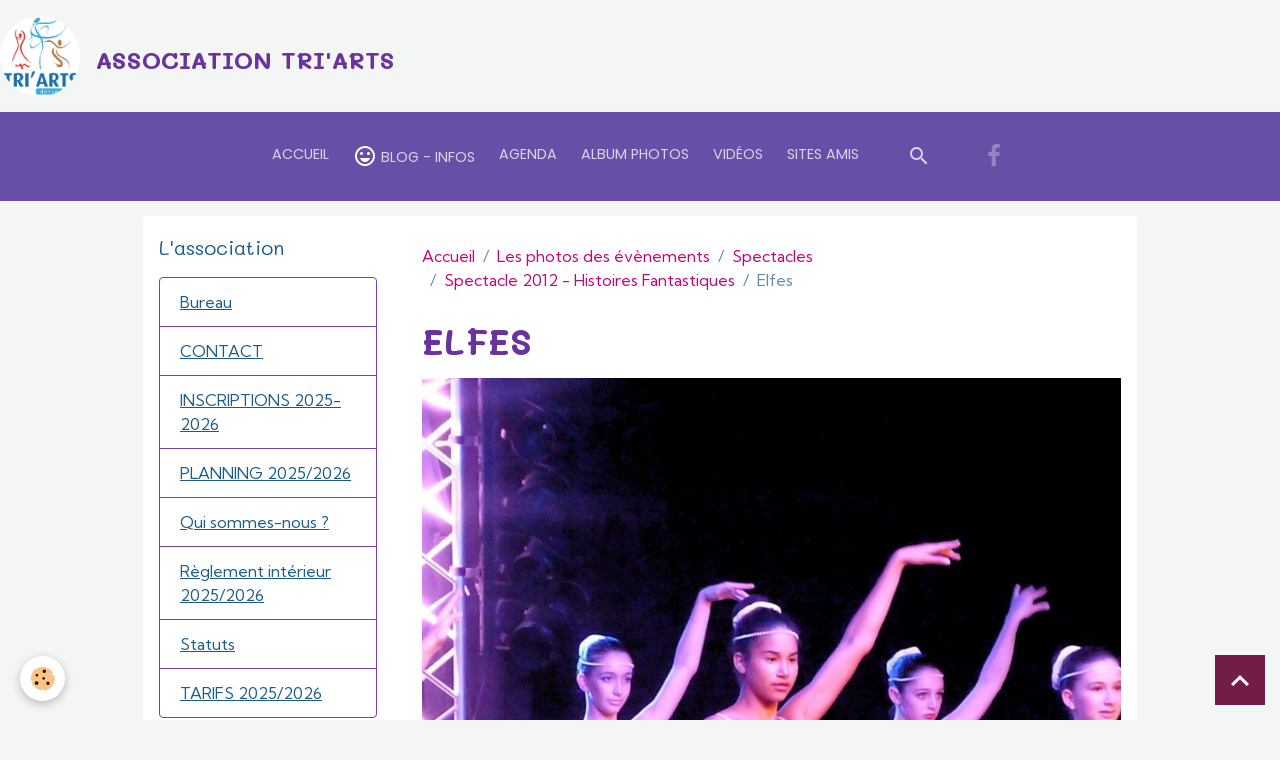

--- FILE ---
content_type: text/html; charset=UTF-8
request_url: http://www.atriarts.re/album/spectacles/histoires-fantastqiues/elfes.html
body_size: 40885
content:

<!DOCTYPE html>
<html lang="fr">
    <head>
        <title>Elfes</title>
        <meta name="theme-color" content="rgb(103, 78, 167)">
        <meta name="msapplication-navbutton-color" content="rgb(103, 78, 167)">
        <!-- METATAGS -->
        <!-- rebirth / basic -->
<!--[if IE]>
<meta http-equiv="X-UA-Compatible" content="IE=edge">
<![endif]-->
<meta charset="utf-8">
<meta name="viewport" content="width=device-width, initial-scale=1, shrink-to-fit=no">
    <meta name="description" content="Classique" />
    <link rel="image_src" href="http://www.atriarts.re/medias/album/elfes.jpg" />
    <meta property="og:image" content="http://www.atriarts.re/medias/album/elfes.jpg" />
    <link rel="canonical" href="http://www.atriarts.re/album/spectacles/histoires-fantastqiues/elfes.html">
<meta name="generator" content="e-monsite (e-monsite.com)">

    <link rel="icon" href="http://www.atriarts.re/medias/site/favicon/icone-site.png">
    <link rel="apple-touch-icon" sizes="114x114" href="http://www.atriarts.re/medias/site/mobilefavicon/logo-site-1.jpg?fx=c_114_114">
    <link rel="apple-touch-icon" sizes="72x72" href="http://www.atriarts.re/medias/site/mobilefavicon/logo-site-1.jpg?fx=c_72_72">
    <link rel="apple-touch-icon" href="http://www.atriarts.re/medias/site/mobilefavicon/logo-site-1.jpg?fx=c_57_57">
    <link rel="apple-touch-icon-precomposed" href="http://www.atriarts.re/medias/site/mobilefavicon/logo-site-1.jpg?fx=c_57_57">

<link href="https://fonts.googleapis.com/css?family=Lato:300,400,700%7CMontserrat:300,400,700&amp;display=swap" rel="stylesheet">

            
    <link rel="preconnect" href="https://fonts.googleapis.com">
    <link rel="preconnect" href="https://fonts.gstatic.com" crossorigin="anonymous">
    <link href="https://fonts.googleapis.com/css?family=Kumbh Sans:300,300italic,400,400italic,700,700italic%7CMali:300,300italic,400,400italic,700,700italic%7CPoppins:300,300italic,400,400italic,700,700italic&display=swap" rel="stylesheet">

<link href="//www.atriarts.re/themes/combined.css?v=6_1642769533_284" rel="stylesheet">


<link rel="preload" href="//www.atriarts.re/medias/static/themes/bootstrap_v4/js/jquery-3.6.3.min.js?v=26012023" as="script">
<script src="//www.atriarts.re/medias/static/themes/bootstrap_v4/js/jquery-3.6.3.min.js?v=26012023"></script>
<link rel="preload" href="//www.atriarts.re/medias/static/themes/bootstrap_v4/js/popper.min.js?v=31012023" as="script">
<script src="//www.atriarts.re/medias/static/themes/bootstrap_v4/js/popper.min.js?v=31012023"></script>
<link rel="preload" href="//www.atriarts.re/medias/static/themes/bootstrap_v4/js/bootstrap.min.js?v=31012023" as="script">
<script src="//www.atriarts.re/medias/static/themes/bootstrap_v4/js/bootstrap.min.js?v=31012023"></script>
<script src="//www.atriarts.re/themes/combined.js?v=6_1642769533_284&lang=fr"></script>
<script type="application/ld+json">
    {
        "@context" : "https://schema.org/",
        "@type" : "WebSite",
        "name" : "ASSOCIATION TRI'ARTS",
        "url" : "http://www.atriarts.re/"
    }
</script>

<link rel="shortcut icon"href="http://s3.e-monsite.com/2010/08/07/11/Icne-association.ico">
<meta name="google-site-verification" content="m3s7GBe9qx0qyBfeGAjLgAMX6l4Pyhh7Hb1djoGdIkk" />


        <!-- //METATAGS -->
            <script src="//www.atriarts.re/medias/static/js/rgpd-cookies/jquery.rgpd-cookies.js?v=2072"></script>
    <script>
                                    $(document).ready(function() {
            $.RGPDCookies({
                theme: 'bootstrap_v4',
                site: 'www.atriarts.re',
                privacy_policy_link: '/about/privacypolicy/',
                cookies: [{"id":null,"favicon_url":"https:\/\/ssl.gstatic.com\/analytics\/20210414-01\/app\/static\/analytics_standard_icon.png","enabled":true,"model":"google_analytics","title":"Google Analytics","short_description":"Permet d'analyser les statistiques de consultation de notre site","long_description":"Indispensable pour piloter notre site internet, il permet de mesurer des indicateurs comme l\u2019affluence, les produits les plus consult\u00e9s, ou encore la r\u00e9partition g\u00e9ographique des visiteurs.","privacy_policy_url":"https:\/\/support.google.com\/analytics\/answer\/6004245?hl=fr","slug":"google-analytics"},{"id":null,"favicon_url":"","enabled":true,"model":"addthis","title":"AddThis","short_description":"Partage social","long_description":"Nous utilisons cet outil afin de vous proposer des liens de partage vers des plateformes tiers comme Twitter, Facebook, etc.","privacy_policy_url":"https:\/\/www.oracle.com\/legal\/privacy\/addthis-privacy-policy.html","slug":"addthis"}],
                modal_title: 'Gestion\u0020des\u0020cookies',
                modal_description: 'd\u00E9pose\u0020des\u0020cookies\u0020pour\u0020am\u00E9liorer\u0020votre\u0020exp\u00E9rience\u0020de\u0020navigation,\nmesurer\u0020l\u0027audience\u0020du\u0020site\u0020internet,\u0020afficher\u0020des\u0020publicit\u00E9s\u0020personnalis\u00E9es,\nr\u00E9aliser\u0020des\u0020campagnes\u0020cibl\u00E9es\u0020et\u0020personnaliser\u0020l\u0027interface\u0020du\u0020site.',
                privacy_policy_label: 'Consulter\u0020la\u0020politique\u0020de\u0020confidentialit\u00E9',
                check_all_label: 'Tout\u0020cocher',
                refuse_button: 'Refuser',
                settings_button: 'Param\u00E9trer',
                accept_button: 'Accepter',
                callback: function() {
                    // website google analytics case (with gtag), consent "on the fly"
                    if ('gtag' in window && typeof window.gtag === 'function') {
                        if (window.jsCookie.get('rgpd-cookie-google-analytics') === undefined
                            || window.jsCookie.get('rgpd-cookie-google-analytics') === '0') {
                            gtag('consent', 'update', {
                                'ad_storage': 'denied',
                                'analytics_storage': 'denied'
                            });
                        } else {
                            gtag('consent', 'update', {
                                'ad_storage': 'granted',
                                'analytics_storage': 'granted'
                            });
                        }
                    }
                }
            });
        });
    </script>
        <script async src="https://www.googletagmanager.com/gtag/js?id=G-4VN4372P6E"></script>
<script>
    window.dataLayer = window.dataLayer || [];
    function gtag(){dataLayer.push(arguments);}
    
    gtag('consent', 'default', {
        'ad_storage': 'denied',
        'analytics_storage': 'denied'
    });
    
    gtag('js', new Date());
    gtag('config', 'G-4VN4372P6E');
</script>

                                    </head>
    <body id="album_run_spectacles_histoires-fantastqiues_elfes" data-template="default">
        

                <!-- BRAND TOP -->
                                                        <div id="brand-top-wrapper" class="">
                                                            <a class="top-brand d-inline-flex align-items-center" href="http://www.atriarts.re/">
                                                            <img src="http://www.atriarts.re/medias/site/logos/logo-site-triarts.png" alt="ASSOCIATION TRI&#039;ARTS" class="img-fluid brand-logo mr-2 d-none d-lg-inline-block">
                                                                                        <span class="brand-titles d-lg-flex flex-column align-items-start">
                                <span class="brand-title d-inline-block">ASSOCIATION TRI'ARTS</span>
                                                            </span>
                                                    </a>
                                                </div>
        
        <!-- NAVBAR -->
                                                                                    <nav class="navbar navbar-expand-lg py-lg-4" id="navbar" data-animation="sliding">
                                            <button id="buttonBurgerMenu" title="BurgerMenu" class="navbar-toggler collapsed" type="button" data-toggle="collapse" data-target="#menu">
                    <span></span>
                    <span></span>
                    <span></span>
                    <span></span>
                </button>
                <div class="collapse navbar-collapse flex-lg-grow-0 mx-lg-auto" id="menu">
                                                                                                                <ul class="navbar-nav navbar-menu nav-all nav-all-center">
                                                                                                                                                                                            <li class="nav-item" data-index="1">
                            <a class="nav-link" href="http://www.atriarts.re/">
                                                                Accueil
                            </a>
                                                                                </li>
                                                                                                                                                                                            <li class="nav-item" data-index="2">
                            <a class="nav-link" href="http://www.atriarts.re/blog/">
                                                                                                                                                                                <i class="material-icons md-sentiment_very_satisfied" style="color:rgb(255, 255, 255)"></i>
                                                                Blog - Infos
                            </a>
                                                                                </li>
                                                                                                                                                                                            <li class="nav-item" data-index="3">
                            <a class="nav-link" href="http://www.atriarts.re/agenda">
                                                                Agenda
                            </a>
                                                                                </li>
                                                                                                                                                                                            <li class="nav-item" data-index="4">
                            <a class="nav-link" href="http://www.atriarts.re/album/">
                                                                Album Photos
                            </a>
                                                                                </li>
                                                                                                                                                                                            <li class="nav-item" data-index="5">
                            <a class="nav-link" href="http://www.atriarts.re/videos/">
                                                                Vidéos
                            </a>
                                                                                </li>
                                                                                                                                                                                            <li class="nav-item" data-index="6">
                            <a class="nav-link" href="http://www.atriarts.re/liens/">
                                                                Sites amis
                            </a>
                                                                                </li>
                                    </ul>
            
                                    
                    
                                        <ul class="navbar-nav navbar-widgets ml-lg-4">
                                                <li class="nav-item d-none d-lg-block">
                            <a href="javascript:void(0)" class="nav-link search-toggler"><i class="material-icons md-search"></i></a>
                        </li>
                                                                    </ul>
                                                                <ul class="website-social-links">
        <li>
        <a target='_blank' href="https://www.facebook.com/danse.triarts" class="btn text-facebook"><i class="sn-icon-facebook"></i></a>
    </li>
    </ul>
                    
                    
                                        <form method="get" action="http://www.atriarts.re/search/site/" id="navbar-search" class="fade">
                        <input class="form-control form-control-lg" type="text" name="q" value="" placeholder="Votre recherche" pattern=".{3,}" required>
                        <button type="submit" class="btn btn-link btn-lg"><i class="material-icons md-search"></i></button>
                        <button type="button" class="btn btn-link btn-lg search-toggler d-none d-lg-inline-block"><i class="material-icons md-clear"></i></button>
                    </form>
                                    </div>
                    </nav>

        <!-- HEADER -->
                                                        <header id="header">
                                </header>
                <!-- //HEADER -->

        <!-- WRAPPER -->
                                                                                                                                <div id="wrapper" class="container margin-top radius">

                        <div class="row">
                            <main id="main" class="col-lg-9 order-lg-2">

                                                                            <ol class="breadcrumb">
                                    <li class="breadcrumb-item"><a href="http://www.atriarts.re/">Accueil</a></li>
                                                <li class="breadcrumb-item"><a href="http://www.atriarts.re/album/">Les photos des évènements</a></li>
                                                <li class="breadcrumb-item"><a href="http://www.atriarts.re/album/spectacles/">Spectacles</a></li>
                                                <li class="breadcrumb-item"><a href="http://www.atriarts.re/album/spectacles/histoires-fantastqiues/">Spectacle 2012 - Histoires Fantastiques</a></li>
                                                <li class="breadcrumb-item active">Elfes</li>
                        </ol>

    <script type="application/ld+json">
        {
            "@context": "https://schema.org",
            "@type": "BreadcrumbList",
            "itemListElement": [
                                {
                    "@type": "ListItem",
                    "position": 1,
                    "name": "Accueil",
                    "item": "http://www.atriarts.re/"
                  },                                {
                    "@type": "ListItem",
                    "position": 2,
                    "name": "Les photos des évènements",
                    "item": "http://www.atriarts.re/album/"
                  },                                {
                    "@type": "ListItem",
                    "position": 3,
                    "name": "Spectacles",
                    "item": "http://www.atriarts.re/album/spectacles/"
                  },                                {
                    "@type": "ListItem",
                    "position": 4,
                    "name": "Spectacle 2012 - Histoires Fantastiques",
                    "item": "http://www.atriarts.re/album/spectacles/histoires-fantastqiues/"
                  },                                {
                    "@type": "ListItem",
                    "position": 5,
                    "name": "Elfes",
                    "item": "http://www.atriarts.re/album/spectacles/histoires-fantastqiues/elfes.html"
                  }                          ]
        }
    </script>
                                            
                                        
                                        
                                                            <div class="view view-album" id="view-item" data-category="histoires-fantastqiues" data-id-album="4fde1ca12fe65f8a1c61afae">
    <div class="container">
        <div class="row">
            <div class="col">
                <h1 class="view-title">Elfes</h1>
                
    
<div id="site-module-4e810e14137b6fde4dbcf1db" class="site-module" data-itemid="4e810e14137b6fde4dbcf1db" data-siteid="4e810e11ae716fde4dbc2e33" data-category="item"></div>


                <p class="text-center">
                    <img src="http://www.atriarts.re/medias/album/elfes.jpg" alt="Elfes" class="img-fluid">
                </p>

                                    <div class="content">
                        Classique
                    </div>
                
                <ul class="pager">
                                            <li class="prev-page">
                            <a href="http://www.atriarts.re/album/spectacles/histoires-fantastqiues/come-bach.html" class="page-link">
                                <i class="material-icons md-chevron_left"></i>
                                <img src="http://www.atriarts.re/medias/album/manon2-1-jpg?fx=r_50_50" width="50" alt="">
                            </a>
                        </li>
                                        <li>
                        <a href="http://www.atriarts.re/album/spectacles/histoires-fantastqiues/" class="page-link">Retour</a>
                    </li>
                                            <li class="next-page">
                            <a href="http://www.atriarts.re/album/spectacles/histoires-fantastqiues/au-dela.html" class="page-link">
                                <img src="http://www.atriarts.re/medias/album/au-dela.jpg?fx=r_50_50" width="50" alt="">
                                <i class="material-icons md-chevron_right"></i>
                            </a>
                        </li>
                                    </ul>
            </div>
        </div>
    </div>

    
    <div class="container plugin-list">
        <div class="row">
            <div class="col">
                <div class="plugins">
                    
                                            <div id="social-4e810e11e5956fde4dbc01f3" class="plugin" data-plugin="social">
    <div class="a2a_kit a2a_kit_size_32 a2a_default_style">
        <a class="a2a_dd" href="https://www.addtoany.com/share"></a>
        <a class="a2a_button_facebook"></a>
        <a class="a2a_button_x"></a>
        <a class="a2a_button_email"></a>
    </div>
    <script>
        var a2a_config = a2a_config || {};
        a2a_config.onclick = 1;
        a2a_config.locale = "fr";
    </script>
    <script async src="https://static.addtoany.com/menu/page.js"></script>
</div>                    
                    
                    
                                    </div>
            </div>
        </div>
    </div>
</div>


                </main>

                                <aside id="sidebar" class="col-lg-3">
                    <div id="sidebar-inner" class="sticky-top">
                                                                                                                                                                                                        <div id="widget-1"
                                     class="widget"
                                     data-id="widget_page_category"
                                     data-widget-num="1">
                                            <div class="widget-title">
            <span>
                    L'association
                </span>
                </div>
                                                                                                                            <div class="widget-content">
                                                            <div class="list-group" data-addon="pages" id="group-id-809">
              
                                <a href="http://www.atriarts.re/pages/l-association/bureau-constitutif-de-l-association-tri-arts.html" class="list-group-item list-group-item-action" data-category="l-association">
                Bureau
                
                            </a>
                        <a href="http://www.atriarts.re/pages/l-association/contact.html" class="list-group-item list-group-item-action" data-category="l-association">
                CONTACT
                
                            </a>
                        <a href="http://www.atriarts.re/pages/l-association/inscriptions-2024-2025.html" class="list-group-item list-group-item-action" data-category="l-association">
                INSCRIPTIONS 2025-2026
                
                            </a>
                        <a href="http://www.atriarts.re/pages/l-association/planning-2024-2025.html" class="list-group-item list-group-item-action" data-category="l-association">
                PLANNING 2025/2026
                
                            </a>
                        <a href="http://www.atriarts.re/pages/l-association/qui-sommes-nous.html" class="list-group-item list-group-item-action" data-category="l-association">
                Qui sommes-nous ?
                
                            </a>
                        <a href="http://www.atriarts.re/pages/l-association/reglement-interieur-2024-2025.html" class="list-group-item list-group-item-action" data-category="l-association">
                Règlement intérieur 2025/2026
                
                            </a>
                        <a href="http://www.atriarts.re/pages/l-association/statuts.html" class="list-group-item list-group-item-action" data-category="l-association">
                Statuts
                
                            </a>
                        <a href="http://www.atriarts.re/pages/l-association/tarifs-2024-2025.html" class="list-group-item list-group-item-action" data-category="l-association">
                TARIFS 2025/2026
                
                            </a>
                        </div>
    

                                            </div>
                                                                                                            </div>
                                                                                                                                                                                                                                                                                                                                <div id="widget-2"
                                     class="widget"
                                     data-id="widget_event_categories"
                                     data-widget-num="2">
                                            <div class="widget-title">
            <span>
                    Agenda
                </span>
                </div>
                                                                                                                            <div class="widget-content">
                                                <div class="list-group agenda-categories" data-addon="agenda">
                                        <a class="agenda-category list-group-item list-group-item-action d-flex align-items-center" data-category="les-cours-de-danse" href="http://www.atriarts.re/agenda/les-cours-de-danse">
                                        Les cours de danse
                    <span class="badge ml-auto badge-count">35</span>
                </a>
                                                <a class="agenda-category list-group-item list-group-item-action d-flex align-items-center" data-category="les-concours" href="http://www.atriarts.re/agenda/les-concours">
                                        Les concours
                    <span class="badge ml-auto badge-count">12</span>
                </a>
                                                <a class="agenda-category list-group-item list-group-item-action d-flex align-items-center" data-category="les-spectacles" href="http://www.atriarts.re/agenda/les-spectacles">
                                        Les spectacles
                    <span class="badge ml-auto badge-count">9</span>
                </a>
                                                <a class="agenda-category list-group-item list-group-item-action d-flex align-items-center" data-category="les-ag-assemblees-generales" href="http://www.atriarts.re/agenda/les-ag-assemblees-generales">
                                        Les AG - Assemblées générales
                    <span class="badge ml-auto badge-count">5</span>
                </a>
                                                <a class="agenda-category list-group-item list-group-item-action d-flex align-items-center" data-category="les-stages" href="http://www.atriarts.re/agenda/les-stages">
                                        Les stages
                    <span class="badge ml-auto badge-count">12</span>
                </a>
                        </div>

                                            </div>
                                                                                                            </div>
                                                                                                                                                                                                                                                                                                                                <div id="widget-3"
                                     class="widget"
                                     data-id="widget_page_category"
                                     data-widget-num="3">
                                            <a href="http://www.atriarts.re/pages/les-professeurs/" class="widget-title">
            <span>
                    Les professeures
                </span>
                </a>
                                                                                                                            <div class="widget-content">
                                                            <div class="list-group" data-addon="pages" id="group-id-229">
              
                                <a href="http://www.atriarts.re/pages/les-professeurs/clemence-flahaut.html" class="list-group-item list-group-item-action" data-category="les-professeurs">
                Clémence Flahaut
                
                            </a>
                        <a href="http://www.atriarts.re/pages/les-professeurs/laura-raza.html" class="list-group-item list-group-item-action" data-category="les-professeurs">
                Laura Raza
                
                            </a>
                        <a href="http://www.atriarts.re/pages/les-professeurs/margaux-devanne.html" class="list-group-item list-group-item-action" data-category="les-professeurs">
                Margaux Devanne
                
                            </a>
                        <a href="http://www.atriarts.re/pages/les-professeurs/anais-brunel.html" class="list-group-item list-group-item-action" data-category="les-professeurs">
                Mathilde Paillet
                
                            </a>
                        <a href="http://www.atriarts.re/pages/les-professeurs/noemie-etelage.html" class="list-group-item list-group-item-action" data-category="les-professeurs">
                Noémie Ételage-Legrand
                
                            </a>
                        </div>
    

                                            </div>
                                                                                                            </div>
                                                                                                                                                                                                                                                                                                                                <div id="widget-4"
                                     class="widget"
                                     data-id="widget_page_category"
                                     data-widget-num="4">
                                            <a href="http://www.atriarts.re/pages/la-federation-regionale-de-la-reunion/" class="widget-title">
            <span>
                    Les concours
                </span>
                </a>
                                                                                                                            <div class="widget-content">
                                                            <div class="list-group" data-addon="pages" id="group-id-581">
              
                                <a href="http://www.atriarts.re/pages/la-federation-regionale-de-la-reunion/concours-frd-2023.html" class="list-group-item list-group-item-action" data-category="la-federation-regionale-de-la-reunion">
                Concours FRD 2023
                
                            </a>
                        <a href="http://www.atriarts.re/pages/la-federation-regionale-de-la-reunion/concours-crd-2020.html" class="list-group-item list-group-item-action" data-category="la-federation-regionale-de-la-reunion">
                Concours CRD 2020
                
                            </a>
                        <a href="http://www.atriarts.re/pages/la-federation-regionale-de-la-reunion/concours-crd-2018.html" class="list-group-item list-group-item-action" data-category="la-federation-regionale-de-la-reunion">
                Concours CND 2018
                
                            </a>
                        <a href="http://www.atriarts.re/pages/la-federation-regionale-de-la-reunion/concours-crd-2017.html" class="list-group-item list-group-item-action" data-category="la-federation-regionale-de-la-reunion">
                Concours CRD 2017
                
                            </a>
                        <a href="http://www.atriarts.re/pages/la-federation-regionale-de-la-reunion/concours-crd-2016.html" class="list-group-item list-group-item-action" data-category="la-federation-regionale-de-la-reunion">
                Concours CRD 2016
                
                            </a>
                        <a href="http://www.atriarts.re/pages/la-federation-regionale-de-la-reunion/resultats-crd-2015.html" class="list-group-item list-group-item-action" data-category="la-federation-regionale-de-la-reunion">
                Résultats CRD 2015
                
                            </a>
                        </div>
    

                                            </div>
                                                                                                            </div>
                                                                                                                                                                                                                                                                                                                                <div id="widget-5"
                                     class="widget"
                                     data-id="widget_image_categories"
                                     data-widget-num="5">
                                            <div class="widget-title">
            <span>
                    Albums photos
                </span>
                </div>
                                                                                                                            <div class="widget-content">
                                                <div class="list-group album-categories" data-addon="album">
                                    <a class="album-category list-group-item list-group-item-action d-flex align-items-center" data-category="concours" href="http://www.atriarts.re/album/concours/">
                                Concours
                <span class="badge ml-auto badge-count">307</span>
            </a>
                                            <a class="album-category list-group-item list-group-item-action d-flex align-items-center" data-category="spectacles" href="http://www.atriarts.re/album/spectacles/">
                                Spectacles
                <span class="badge ml-auto badge-count">802</span>
            </a>
                                            <a class="album-category list-group-item list-group-item-action d-flex align-items-center" data-category="stages" href="http://www.atriarts.re/album/stages/">
                                Stages
                <span class="badge ml-auto badge-count">69</span>
            </a>
                                            <a class="album-category list-group-item list-group-item-action d-flex align-items-center" data-category="biennale-de-la-danse-2014" href="http://www.atriarts.re/album/biennale-de-la-danse-2014/">
                                Biennale de la danse 2014
                <span class="badge ml-auto badge-count">71</span>
            </a>
                        </div>
                                            </div>
                                                                                                            </div>
                                                                                                                                                                                                                                                                                                                                <div id="widget-6"
                                     class="widget"
                                     data-id="widget_videos_categories"
                                     data-widget-num="6">
                                            <div class="widget-title">
            <span>
                    Vidéos
                </span>
                </div>
                                                                                                                            <div class="widget-content">
                                                <div class="list-group videos-categories" data-addon="videos">
                                    <a class="videos-category list-group-item list-group-item-action d-flex align-items-center" data-category="videos-tri-arts" href="http://www.atriarts.re/videos/videos-tri-arts/">
                                Videos Tri'Arts
                <span class="badge ml-auto badge-count">28</span>
            </a>
                        </div>
                                            </div>
                                                                                                            </div>
                                                                                                                                                                                                                                                                                                                                <div id="widget-7"
                                     class="widget"
                                     data-id="widget_page_category"
                                     data-widget-num="7">
                                            <a href="http://www.atriarts.re/pages/nos-activites/" class="widget-title">
            <span>
                    Nos activités
                </span>
                </a>
                                                                                                                            <div class="widget-content">
                                                            <div class="list-group" data-addon="pages" id="group-id-524">
              
            </div>
    

                                            </div>
                                                                                                            </div>
                                                                                                                                                                                    </div>
                </aside>
            </div>
                    </div>
        <!-- //WRAPPER -->

                <footer id="footer">
                            
<div id="rows-602512117fd3ce1795434f9c" class="rows" data-total-pages="1" data-current-page="1">
                            
                        
                                                                                        
                                                                
                
                        
                
                
                                    
                
                                
        
                                    <div id="row-602512117fd3ce1795434f9c-1" class="row-container pos-1 page_1 container">
                    <div class="row-content">
                                                                                <div class="row" data-role="line">
                                    
                                                                                
                                                                                                                                                                                                            
                                                                                                                                                                
                                                                                
                                                                                
                                                                                                                        
                                                                                
                                                                                                                                                                                                                                                                        
                                                                                        <div data-role="cell" data-size="lg" id="cell-5e85fba04ac4511da75ad424" class="col empty-column">
                                               <div class="col-content col-no-widget">                                                        &nbsp;
                                                                                                    </div>
                                            </div>
                                                                                                                                                        </div>
                                            </div>
                                    </div>
                        </div>

                        <div class="container">
                
                                    <ul class="website-social-links">
        <li>
        <a target='_blank' href="https://www.facebook.com/danse.triarts" class="btn text-facebook"><i class="sn-icon-facebook"></i></a>
    </li>
    </ul>
                
                            </div>

                            <ul id="legal-mentions" class="footer-mentions">
    
    
    
    
    
            <li><button id="cookies" type="button" aria-label="Gestion des cookies">Gestion des cookies</button></li>
    </ul>
                    </footer>
        
        
        
            

 
    
						 	 





                <button id="scroll-to-top" class="d-none d-sm-inline-block" type="button" aria-label="Scroll top" onclick="$('html, body').animate({ scrollTop:0}, 600);">
            <i class="material-icons md-lg md-expand_less"></i>
        </button>
        
            </body>
</html>
